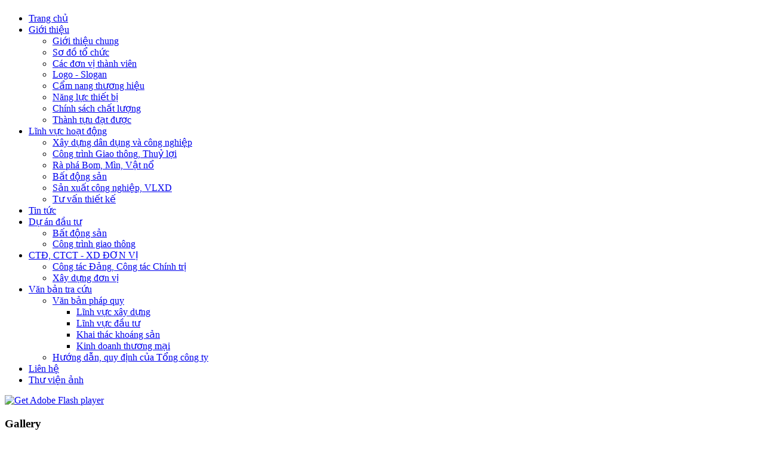

--- FILE ---
content_type: text/html; charset=utf-8
request_url: https://319.com.vn/thu-vien-anh/cong-tac-dang-cong-tac-chinh-tr.html?page=8
body_size: 6892
content:
<!DOCTYPE html PUBLIC "-//W3C//DTD XHTML 1.0 Transitional//EN" "http://www.w3.org/TR/xhtml1/DTD/xhtml1-transitional.dtd">
<html xmlns="http://www.w3.org/1999/xhtml" xml:lang="vi-vn" lang="vi-vn" dir="ltr" >
<head>
  <base href="https://319.com.vn/thu-vien-anh/cong-tac-dang-cong-tac-chinh-tr.html" />
  <meta http-equiv="content-type" content="text/html; charset=utf-8" />
  <meta name="generator" content="Joomla! - Open Source Content Management" />
  <title>Thư viện ảnh - Category: CTĐ, CTCT &amp; Xây dựng Đơn vị</title>
  <link href="/thu-vien-anh/cong-tac-dang-cong-tac-chinh-tr.feed?page=8&amp;type=rss" rel="alternate" type="application/rss+xml" title="RSS 2.0" />
  <link href="/thu-vien-anh/cong-tac-dang-cong-tac-chinh-tr.feed?page=8&amp;type=atom" rel="alternate" type="application/atom+xml" title="Atom 1.0" />
  <link href="/templates/beez_20/favicon.ico" rel="shortcut icon" type="image/vnd.microsoft.icon" />
  <link rel="stylesheet" href="https://319.com.vn/media/joomgallery/css/joom_settings.css" type="text/css" />
  <link rel="stylesheet" href="https://319.com.vn/media/joomgallery/css/joomgallery.css" type="text/css" />
  <link rel="stylesheet" href="https://319.com.vn/media/joomgallery/js/slimbox/css/slimbox.css" type="text/css" />
  <link rel="stylesheet" href="/templates/system/css/system.css" type="text/css" />
  <link rel="stylesheet" href="/templates/beez_20/css/position.css" type="text/css" media="screen,projection"  />
  <link rel="stylesheet" href="/templates/beez_20/css/personal.css" type="text/css" media="screen,projection"  />
  <link rel="stylesheet" href="/templates/beez_20/css/layout.css" type="text/css" media="screen,projection"  />
  <link rel="stylesheet" href="/templates/beez_20/css/print.css" type="text/css" media="print"  />
  <link rel="stylesheet" href="/templates/beez_20/css/general.css" type="text/css" />
  <link rel="stylesheet" href="/modules/mod_vvisit_counter/mvc.css" type="text/css" />
  <link rel="stylesheet" href="https://319.com.vn/modules/mod_bt_contentslider/tmpl/css/btcontentslider.css" type="text/css" />
  <style type="text/css">
    .joomcat96_clr {
      clear:both;
    }
    .joomcat96_row {
      overflow:hidden;
      padding:0.5em 0;
    }
    .joomcat96_imgct {
      width:50% !important;
      float:left;
    }
    .joomcat96_img {
      text-align:center !important;
    }
    .joomcat96_img img{
      border: 1px solid #C3C3C3;
      padding: 1px;
      background-color: #FFFFFF;
    }
    .joomcat96_txt {
      text-align:center !important;
      padding-top:0.5em;
    }

  </style>
  <script src="/media/system/js/mootools-core.js" type="text/javascript"></script>
  <script src="/media/system/js/core.js" type="text/javascript"></script>
  <script src="/media/system/js/mootools-more.js" type="text/javascript"></script>
  <script src="https://319.com.vn/media/joomgallery/js/slimbox/js/slimbox.js" type="text/javascript"></script>
  <script src="https://319.com.vn/modules/mod_bt_contentslider/tmpl/js/jquery.min.js" type="text/javascript"></script>
  <script src="https://319.com.vn/modules/mod_bt_contentslider/tmpl/js/slides.min.jquery.js" type="text/javascript"></script>
  <script src="https://319.com.vn/modules/mod_bt_contentslider/tmpl/js/default.js" type="text/javascript"></script>
  <script src="https://319.com.vn/modules/mod_bt_contentslider/tmpl/js/jquery.easing.1.3.js" type="text/javascript"></script>
  <script type="text/javascript">
    var resizeJsImage = 1;
    var resizeSpeed = 5;
    var joomgallery_image = "Image";
    var joomgallery_of = "of";
  </script>
  <!-- Do not edit IE conditional style below -->
  <!--[if lte IE 6]>
  <style type="text/css">
    .pngfile {
      behavior:url('https://319.com.vn/media/joomgallery/js/pngbehavior.htc') !important;
    }
  </style>
  <![endif]-->
  <!-- End Conditional Style -->

  
  <!-- Begin EMC Tracking Code -->
<script type="text/javascript">
var _govaq = window._govaq || [];
_govaq.push(['trackPageView']);
_govaq.push(['enableLinkTracking']);
(function () {
_govaq.push(['setTrackerUrl', 'https://f-emc.ngsp.gov.vn/tracking']);
_govaq.push(['setSiteId', '4689']); var d = document,
g = d.createElement('script'),
s = d.getElementsByTagName('script')[0];
g.type = 'text/javascript';
g.async = true;
g.defer = true;
g.src = 'https://f-emc.ngsp.gov.vn/embed/gov-tracking.min.js';
s.parentNode.insertBefore(g, s);
})();
</script>
<!-- End EMC Tracking Code -->

<!--[if lte IE 6]>
<link href="/templates/beez_20/css/ieonly.css" rel="stylesheet" type="text/css" />
<style type="text/css">
#line {
  width:98% ;
}
.logoheader {
  height:200px;
}
#header ul.menu {
  display:block !important;
  width:98.2% ;
}
</style>
<![endif]-->

<!--[if IE 7]>
<link href="/templates/beez_20/css/ie7only.css" rel="stylesheet" type="text/css" />
<![endif]-->

<script type="text/javascript">

            function pageselectCallback(page_index, jq){
                var new_content = jQuery('#hiddenresult div.result:eq('+page_index+')').clone();
                $('#Searchresult').empty().append(new_content);
                return false;
            }
           
      function pageselectCallback1(page_index, jq){
                var new_content = jQuery('#hiddenresult1 div.result:eq('+page_index+')').clone();
                $('#Searchresult1').empty().append(new_content);
                return false;
            }

            /** 
             * Initialisation function for pagination
             */
            function initPagination() {
                // count entries inside the hidden content
                var num_entries = jQuery('#hiddenresult div.result').length;
                // Create content inside pagination element
                $("#Pagination").pagination(num_entries, {
                    callback: pageselectCallback,
                    items_per_page:1 // Show only one item per page
                });

        var num_entries1 = jQuery('#hiddenresult1 div.result').length;
                // Create content inside pagination element
                $("#Pagination1").pagination(num_entries1, {
                    callback: pageselectCallback1,
                    items_per_page:1 // Show only one item per page
                });
             }
            
            // When document is ready, initialize pagination
            $(document).ready(function(){      
                initPagination();
            });
            
            
            
        </script>

<script type="text/javascript" 
src="http://maps.googleapis.com/maps/api/js?sensor=false&language=vi"></script>
<script type="text/javascript">
var map;
function initialize() {
      var myLatlng = new google.maps.LatLng(21.008105, 105.808138);
      var myOptions = {
    zoom: 15,
    center: myLatlng,
    mapTypeId: google.maps.MapTypeId.ROADMAP
}
map = new google.maps.Map(document.getElementById("div_id1"), myOptions); 
  // Biến text chứa nội dung sẽ được hiển thị
var text;
text= "<b>Tổng công ty 319 - Bộ Quốc Phòng</b>";
   var infowindow = new google.maps.InfoWindow(
    { content: text,
        size: new google.maps.Size(100,50),
        position: myLatlng
    });
       infowindow.open(map);    
    var marker = new google.maps.Marker({
      position: myLatlng, 
      map: map,
      title:"Tổng công ty 319 - Bộ Quốc Phòng"
  });
}
</script>

</head>

<body >

<div id="body" >
  <div class="main-header">
    <h1 class="logo"><a href="/"></a></h1>
    
  </div>
  <div class="main-menu">
    
<ul class="menu">
<li class="item-101"><a href="/" >Trang chủ</a></li><li class="item-102 deeper parent"><a href="/gioi-thieu.html" >Giới thiệu</a><ul><li class="item-135"><a href="/gioi-thieu/gioi-thieu-chung.html" >Giới thiệu chung</a></li><li class="item-136"><a href="/gioi-thieu/so-do-to-chuc.html" >Sơ đồ tổ chức</a></li><li class="item-137"><a href="/gioi-thieu/cac-don-vi-thanh-vien.html" >Các đơn vị thành viên</a></li><li class="item-138"><a href="/gioi-thieu/logo-slogan.html" >Logo - Slogan</a></li><li class="item-139"><a href="/gioi-thieu/cam-nang-thuong-hieu.html" >Cẩm nang thương hiệu</a></li><li class="item-140"><a href="/gioi-thieu/nang-luc-thiet-bi.html" >Năng lực thiết bị</a></li><li class="item-141"><a href="/gioi-thieu/chinh-sach-chat-luong.html" >Chính sách chất lượng</a></li><li class="item-143"><a href="/gioi-thieu/thanh-tuu-dat-duoc.html" >Thành tựu đạt được</a></li></ul></li><li class="item-103 deeper parent"><a href="/kinh-vuc-hoat-dong.html" >Lĩnh vực hoạt động</a><ul><li class="item-104"><a href="/kinh-vuc-hoat-dong/xay-dung-dan-dung-va-cong-nghiep.html" >Xây dựng dân dụng và công nghiệp</a></li><li class="item-105"><a href="/kinh-vuc-hoat-dong/cong-trinh-giao-thong-thuy-loi.html" >Công trình Giao thông, Thuỷ lợi</a></li><li class="item-107"><a href="/kinh-vuc-hoat-dong/ra-pha-bom-min-vat-no.html" >Rà phá Bom, Mìn, Vật nổ</a></li><li class="item-108"><a href="/kinh-vuc-hoat-dong/bat-dong-san.html" >Bất động sản</a></li><li class="item-106"><a href="/kinh-vuc-hoat-dong/san-xuat-cong-nghiep-vlxd.html" >Sản xuất công nghiệp, VLXD</a></li><li class="item-109"><a href="/kinh-vuc-hoat-dong/tu-van-thiet-ke.html" >Tư vấn thiết kế</a></li></ul></li><li class="item-111"><a href="/tin-tuc.html" >Tin tức</a></li><li class="item-112 deeper parent"><a href="/du-an-dau-tu.html" >Dự án đầu tư</a><ul><li class="item-144"><a href="/du-an-dau-tu/bat-dong-san.html" >Bất động sản</a></li><li class="item-145"><a href="/du-an-dau-tu/cong-trinh-giao-thong.html" >Công trình giao thông</a></li></ul></li><li class="item-113 deeper parent"><a href="/ctd-ctct-xd-don-vi.html" >CTĐ, CTCT - XD ĐƠN VỊ</a><ul><li class="item-170"><a href="/ctd-ctct-xd-don-vi/cong-tac-dang-cong-tac-chinh-tri.html" >Công tác Đảng, Công tác Chính trị</a></li><li class="item-187"><a href="/ctd-ctct-xd-don-vi/xay-dung-don-vi.html" >Xây dựng đơn vị</a></li></ul></li><li class="item-114 deeper parent"><a href="/van-ban-tra-cuu.html" >Văn bản tra cứu</a><ul><li class="item-147 deeper parent"><a href="/van-ban-tra-cuu/van-ban-phap-quy.html" >Văn bản pháp quy</a><ul><li class="item-149"><a href="/van-ban-tra-cuu/van-ban-phap-quy/linh-vuc-xay-dung.html" >Lĩnh vực xây dựng</a></li><li class="item-169"><a href="/van-ban-tra-cuu/van-ban-phap-quy/linh-vuc-dau-tu.html" >Lĩnh vực đầu tư</a></li><li class="item-166"><a href="/van-ban-tra-cuu/van-ban-phap-quy/khai-thac-khoang-san.html" >Khai thác khoáng sản</a></li><li class="item-167"><a href="/van-ban-tra-cuu/van-ban-phap-quy/kinh-doanh-thuong-mai.html" >Kinh doanh thương mại</a></li></ul></li><li class="item-148"><a href="/van-ban-tra-cuu/huong-dan-quy-dinh-cua-tong-cong-ty.html" >Hướng dẫn, quy định của Tổng công ty</a></li></ul></li><li class="item-117"><a href="/lien-he.html" >Liên hệ</a></li><li class="item-134 current active"><a href="/thu-vien-anh.html" >Thư viện ảnh</a></li></ul>

  </div>
  <div class="main-slideshow">
    <div id="flashContent">
      <object classid="clsid:d27cdb6e-ae6d-11cf-96b8-444553540000" width="990" height="237" id="banner" align="middle">
        <param name="movie" value="/banner.swf" />
        <param name="quality" value="best" />
        <param name="bgcolor" value="#046496" />
        <param name="play" value="true" />
        <param name="loop" value="true" />
        <param name="wmode" value="transparent" />
        <param name="scale" value="showall" />
        <param name="menu" value="true" />
        <param name="devicefont" value="false" />
        <param name="salign" value="" />
        <param name="allowScriptAccess" value="sameDomain" />
        <!--[if !IE]>-->
        <object type="application/x-shockwave-flash" data="/images/icons/banner.swf" width="990" height="237">
          <param name="movie" value="/banner.swf" />
          <param name="quality" value="best" />
          <param name="bgcolor" value="#046496" />
          <param name="play" value="true" />
          <param name="loop" value="true" />
          <param name="wmode" value="transparent" />
          <param name="scale" value="showall" />
          <param name="menu" value="true" />
          <param name="devicefont" value="false" />
          <param name="salign" value="" />
          <param name="allowScriptAccess" value="sameDomain" />
        <!--<![endif]-->
          <a href="http://www.adobe.com/go/getflash">
            <img src="http://www.adobe.com/images/shared/download_buttons/get_flash_player.gif" alt="Get Adobe Flash player" />
          </a>
        <!--[if !IE]>-->
        </object>
        <!--<![endif]-->
      </object>
    </div>
  </div>

  <div class="main-body">
    <div class="left-body">
              <div class="main-component">
          
<div id="system-message-container">
</div>
          <div class="gallery">
  <div class="jg_category">
  </div>
<div class="main-gallery">
<div class="title-mod">
	<h3><span>Gallery</span></h3>
</div>

<div class="list-gallery">
  <div class="jg_displaynone">
      <a href="/thu-vien-anh/image.raw?view=image&amp;type=img&amp;id=597" rel="lightbox[joomgallery]" title="cong tac dang_1">597</a>
      <a href="/thu-vien-anh/image.raw?view=image&amp;type=img&amp;id=598" rel="lightbox[joomgallery]" title="cong tac dang_2">598</a>
      <a href="/thu-vien-anh/image.raw?view=image&amp;type=img&amp;id=599" rel="lightbox[joomgallery]" title="cong tac dang_3">599</a>
      <a href="/thu-vien-anh/image.raw?view=image&amp;type=img&amp;id=600" rel="lightbox[joomgallery]" title="cong tac dang_4">600</a>
      <a href="/thu-vien-anh/image.raw?view=image&amp;type=img&amp;id=601" rel="lightbox[joomgallery]" title="cong tac dang_5">601</a>
      <a href="/thu-vien-anh/image.raw?view=image&amp;type=img&amp;id=602" rel="lightbox[joomgallery]" title="cong tac dang_6">602</a>
      <a href="/thu-vien-anh/image.raw?view=image&amp;type=img&amp;id=603" rel="lightbox[joomgallery]" title="cong tac dang_7">603</a>
      <a href="/thu-vien-anh/image.raw?view=image&amp;type=img&amp;id=604" rel="lightbox[joomgallery]" title="cong tac dang_8">604</a>
      <a href="/thu-vien-anh/image.raw?view=image&amp;type=img&amp;id=605" rel="lightbox[joomgallery]" title="cong tac dang_9">605</a>
      <a href="/thu-vien-anh/image.raw?view=image&amp;type=img&amp;id=606" rel="lightbox[joomgallery]" title="cong tac dang_10">606</a>
      <a href="/thu-vien-anh/image.raw?view=image&amp;type=img&amp;id=607" rel="lightbox[joomgallery]" title="cong tac dang_11">607</a>
      <a href="/thu-vien-anh/image.raw?view=image&amp;type=img&amp;id=608" rel="lightbox[joomgallery]" title="cong tac dang_12">608</a>
      <a href="/thu-vien-anh/image.raw?view=image&amp;type=img&amp;id=609" rel="lightbox[joomgallery]" title="cong tac dang_13">609</a>
      <a href="/thu-vien-anh/image.raw?view=image&amp;type=img&amp;id=610" rel="lightbox[joomgallery]" title="cong tac dang_14">610</a>
      <a href="/thu-vien-anh/image.raw?view=image&amp;type=img&amp;id=611" rel="lightbox[joomgallery]" title="cong tac dang_15">611</a>
      <a href="/thu-vien-anh/image.raw?view=image&amp;type=img&amp;id=612" rel="lightbox[joomgallery]" title="cong tac dang_16">612</a>
      <a href="/thu-vien-anh/image.raw?view=image&amp;type=img&amp;id=613" rel="lightbox[joomgallery]" title="cong tac dang_17">613</a>
      <a href="/thu-vien-anh/image.raw?view=image&amp;type=img&amp;id=614" rel="lightbox[joomgallery]" title="cong tac dang_18">614</a>
      <a href="/thu-vien-anh/image.raw?view=image&amp;type=img&amp;id=615" rel="lightbox[joomgallery]" title="cong tac dang_19">615</a>
      <a href="/thu-vien-anh/image.raw?view=image&amp;type=img&amp;id=616" rel="lightbox[joomgallery]" title="cong tac dang_20">616</a>
      <a href="/thu-vien-anh/image.raw?view=image&amp;type=img&amp;id=617" rel="lightbox[joomgallery]" title="cong tac dang_21">617</a>
      <a href="/thu-vien-anh/image.raw?view=image&amp;type=img&amp;id=618" rel="lightbox[joomgallery]" title="cong tac dang_22">618</a>
      <a href="/thu-vien-anh/image.raw?view=image&amp;type=img&amp;id=619" rel="lightbox[joomgallery]" title="cong tac dang_23">619</a>
      <a href="/thu-vien-anh/image.raw?view=image&amp;type=img&amp;id=620" rel="lightbox[joomgallery]" title="cong tac dang_24">620</a>
      <a href="/thu-vien-anh/image.raw?view=image&amp;type=img&amp;id=621" rel="lightbox[joomgallery]" title="cong tac dang_25">621</a>
      <a href="/thu-vien-anh/image.raw?view=image&amp;type=img&amp;id=622" rel="lightbox[joomgallery]" title="cong tac dang_26">622</a>
      <a href="/thu-vien-anh/image.raw?view=image&amp;type=img&amp;id=623" rel="lightbox[joomgallery]" title="cong tac dang_27">623</a>
      <a href="/thu-vien-anh/image.raw?view=image&amp;type=img&amp;id=624" rel="lightbox[joomgallery]" title="cong tac dang_28">624</a>
      <a href="/thu-vien-anh/image.raw?view=image&amp;type=img&amp;id=625" rel="lightbox[joomgallery]" title="cong tac dang_29">625</a>
      <a href="/thu-vien-anh/image.raw?view=image&amp;type=img&amp;id=626" rel="lightbox[joomgallery]" title="cong tac dang_30">626</a>
      <a href="/thu-vien-anh/image.raw?view=image&amp;type=img&amp;id=627" rel="lightbox[joomgallery]" title="cong tac dang_31">627</a>
      <a href="/thu-vien-anh/image.raw?view=image&amp;type=img&amp;id=628" rel="lightbox[joomgallery]" title="cong tac dang_32">628</a>
      <a href="/thu-vien-anh/image.raw?view=image&amp;type=img&amp;id=629" rel="lightbox[joomgallery]" title="cong tac dang_33">629</a>
      <a href="/thu-vien-anh/image.raw?view=image&amp;type=img&amp;id=630" rel="lightbox[joomgallery]" title="cong tac dang_34">630</a>
      <a href="/thu-vien-anh/image.raw?view=image&amp;type=img&amp;id=631" rel="lightbox[joomgallery]" title="cong tac dang_35">631</a>
      <a href="/thu-vien-anh/image.raw?view=image&amp;type=img&amp;id=632" rel="lightbox[joomgallery]" title="cong tac dang_36">632</a>
      <a href="/thu-vien-anh/image.raw?view=image&amp;type=img&amp;id=633" rel="lightbox[joomgallery]" title="cong tac dang_37">633</a>
      <a href="/thu-vien-anh/image.raw?view=image&amp;type=img&amp;id=634" rel="lightbox[joomgallery]" title="cong tac dang_38">634</a>
      <a href="/thu-vien-anh/image.raw?view=image&amp;type=img&amp;id=635" rel="lightbox[joomgallery]" title="cong tac dang_39">635</a>
      <a href="/thu-vien-anh/image.raw?view=image&amp;type=img&amp;id=636" rel="lightbox[joomgallery]" title="cong tac dang_40">636</a>
      <a href="/thu-vien-anh/image.raw?view=image&amp;type=img&amp;id=637" rel="lightbox[joomgallery]" title="cong tac dang_41">637</a>
      <a href="/thu-vien-anh/image.raw?view=image&amp;type=img&amp;id=638" rel="lightbox[joomgallery]" title="cong tac dang_42">638</a>
      <a href="/thu-vien-anh/image.raw?view=image&amp;type=img&amp;id=639" rel="lightbox[joomgallery]" title="cong tac dang_43">639</a>
      <a href="/thu-vien-anh/image.raw?view=image&amp;type=img&amp;id=640" rel="lightbox[joomgallery]" title="cong tac dang_44">640</a>
      <a href="/thu-vien-anh/image.raw?view=image&amp;type=img&amp;id=641" rel="lightbox[joomgallery]" title="cong tac dang_45">641</a>
      <a href="/thu-vien-anh/image.raw?view=image&amp;type=img&amp;id=642" rel="lightbox[joomgallery]" title="cong tac dang_46">642</a>
      <a href="/thu-vien-anh/image.raw?view=image&amp;type=img&amp;id=643" rel="lightbox[joomgallery]" title="cong tac dang_47">643</a>
      <a href="/thu-vien-anh/image.raw?view=image&amp;type=img&amp;id=644" rel="lightbox[joomgallery]" title="cong tac dang_48">644</a>
      <a href="/thu-vien-anh/image.raw?view=image&amp;type=img&amp;id=645" rel="lightbox[joomgallery]" title="cong tac dang_49">645</a>
      <a href="/thu-vien-anh/image.raw?view=image&amp;type=img&amp;id=646" rel="lightbox[joomgallery]" title="cong tac dang_50">646</a>
      <a href="/thu-vien-anh/image.raw?view=image&amp;type=img&amp;id=647" rel="lightbox[joomgallery]" title="cong tac dang_51">647</a>
      <a href="/thu-vien-anh/image.raw?view=image&amp;type=img&amp;id=648" rel="lightbox[joomgallery]" title="cong tac dang_52">648</a>
      <a href="/thu-vien-anh/image.raw?view=image&amp;type=img&amp;id=649" rel="lightbox[joomgallery]" title="cong tac dang_53">649</a>
      <a href="/thu-vien-anh/image.raw?view=image&amp;type=img&amp;id=650" rel="lightbox[joomgallery]" title="cong tac dang_54">650</a>
      <a href="/thu-vien-anh/image.raw?view=image&amp;type=img&amp;id=651" rel="lightbox[joomgallery]" title="cong tac dang_55">651</a>
      <a href="/thu-vien-anh/image.raw?view=image&amp;type=img&amp;id=652" rel="lightbox[joomgallery]" title="cong tac dang_56">652</a>
      <a href="/thu-vien-anh/image.raw?view=image&amp;type=img&amp;id=653" rel="lightbox[joomgallery]" title="cong tac dang_57">653</a>
      <a href="/thu-vien-anh/image.raw?view=image&amp;type=img&amp;id=654" rel="lightbox[joomgallery]" title="cong tac dang_58">654</a>
      <a href="/thu-vien-anh/image.raw?view=image&amp;type=img&amp;id=655" rel="lightbox[joomgallery]" title="cong tac dang_59">655</a>
      <a href="/thu-vien-anh/image.raw?view=image&amp;type=img&amp;id=656" rel="lightbox[joomgallery]" title="cong tac dang_60">656</a>
      <a href="/thu-vien-anh/image.raw?view=image&amp;type=img&amp;id=657" rel="lightbox[joomgallery]" title="cong tac dang_61">657</a>
      <a href="/thu-vien-anh/image.raw?view=image&amp;type=img&amp;id=658" rel="lightbox[joomgallery]" title="cong tac dang_62">658</a>
      <a href="/thu-vien-anh/image.raw?view=image&amp;type=img&amp;id=659" rel="lightbox[joomgallery]" title="cong tac dang_63">659</a>
      <a href="/thu-vien-anh/image.raw?view=image&amp;type=img&amp;id=660" rel="lightbox[joomgallery]" title="cong tac dang_64">660</a>
      <a href="/thu-vien-anh/image.raw?view=image&amp;type=img&amp;id=661" rel="lightbox[joomgallery]" title="cong tac dang_65">661</a>
      <a href="/thu-vien-anh/image.raw?view=image&amp;type=img&amp;id=662" rel="lightbox[joomgallery]" title="cong tac dang_66">662</a>
      <a href="/thu-vien-anh/image.raw?view=image&amp;type=img&amp;id=663" rel="lightbox[joomgallery]" title="cong tac dang_67">663</a>
      <a href="/thu-vien-anh/image.raw?view=image&amp;type=img&amp;id=664" rel="lightbox[joomgallery]" title="cong tac dang_68">664</a>
      <a href="/thu-vien-anh/image.raw?view=image&amp;type=img&amp;id=665" rel="lightbox[joomgallery]" title="cong tac dang_69">665</a>
      <a href="/thu-vien-anh/image.raw?view=image&amp;type=img&amp;id=666" rel="lightbox[joomgallery]" title="cong tac dang_70">666</a>
      <a href="/thu-vien-anh/image.raw?view=image&amp;type=img&amp;id=667" rel="lightbox[joomgallery]" title="cong tac dang_71">667</a>
      <a href="/thu-vien-anh/image.raw?view=image&amp;type=img&amp;id=668" rel="lightbox[joomgallery]" title="cong tac dang_72">668</a>
      <a href="/thu-vien-anh/image.raw?view=image&amp;type=img&amp;id=669" rel="lightbox[joomgallery]" title="cong tac dang_73">669</a>
      <a href="/thu-vien-anh/image.raw?view=image&amp;type=img&amp;id=670" rel="lightbox[joomgallery]" title="cong tac dang_74">670</a>
      <a href="/thu-vien-anh/image.raw?view=image&amp;type=img&amp;id=671" rel="lightbox[joomgallery]" title="cong tac dang_75">671</a>
      <a href="/thu-vien-anh/image.raw?view=image&amp;type=img&amp;id=672" rel="lightbox[joomgallery]" title="cong tac dang_76">672</a>
      <a href="/thu-vien-anh/image.raw?view=image&amp;type=img&amp;id=673" rel="lightbox[joomgallery]" title="cong tac dang_77">673</a>
      <a href="/thu-vien-anh/image.raw?view=image&amp;type=img&amp;id=674" rel="lightbox[joomgallery]" title="cong tac dang_78">674</a>
      <a href="/thu-vien-anh/image.raw?view=image&amp;type=img&amp;id=675" rel="lightbox[joomgallery]" title="cong tac dang_79">675</a>
      <a href="/thu-vien-anh/image.raw?view=image&amp;type=img&amp;id=676" rel="lightbox[joomgallery]" title="cong tac dang_80">676</a>
      <a href="/thu-vien-anh/image.raw?view=image&amp;type=img&amp;id=677" rel="lightbox[joomgallery]" title="cong tac dang_81">677</a>
      <a href="/thu-vien-anh/image.raw?view=image&amp;type=img&amp;id=678" rel="lightbox[joomgallery]" title="cong tac dang_82">678</a>
      <a href="/thu-vien-anh/image.raw?view=image&amp;type=img&amp;id=679" rel="lightbox[joomgallery]" title="cong tac dang_83">679</a>
      <a href="/thu-vien-anh/image.raw?view=image&amp;type=img&amp;id=680" rel="lightbox[joomgallery]" title="cong tac dang_84">680</a>
    </div>  <div class="jg_row sectiontableentry2">
    <div class="jg_element_cat">
      <div class="jg_imgalign_catimgs">
        <a title="cong tac dang_85" href="/thu-vien-anh/image.raw?view=image&amp;type=img&amp;id=681" rel="lightbox[joomgallery]" class="jg_catelem_photo jg_catelem_photo_align">
          <img src="https://319.com.vn/images/joomgallery/thumbnails/th_vin_nh_2/ct_ctct__xay_dng_n_v_4/cong_tac_dang_85_20131005_1115701402.jpg" class="jg_photo" width="200" height="147" alt="cong tac dang_85" /></a>
		<div class="title-img-ga">cong tac dang_85</div>
      </div>
    </div>
    <div class="jg_element_cat">
      <div class="jg_imgalign_catimgs">
        <a title="cong tac dang_86" href="/thu-vien-anh/image.raw?view=image&amp;type=img&amp;id=682" rel="lightbox[joomgallery]" class="jg_catelem_photo jg_catelem_photo_align">
          <img src="https://319.com.vn/images/joomgallery/thumbnails/th_vin_nh_2/ct_ctct__xay_dng_n_v_4/cong_tac_dang_86_20131005_1102697152.jpg" class="jg_photo" width="200" height="52" alt="cong tac dang_86" /></a>
		<div class="title-img-ga">cong tac dang_86</div>
      </div>
    </div>
    <div class="jg_element_cat">
      <div class="jg_imgalign_catimgs">
        <a title="CTĐ, CTCT_1" href="/thu-vien-anh/image.raw?view=image&amp;type=img&amp;id=688" rel="lightbox[joomgallery]" class="jg_catelem_photo jg_catelem_photo_align">
          <img src="https://319.com.vn/images/joomgallery/thumbnails/th_vin_nh_2/ct_ctct__xay_dng_n_v_4/ct_ctct_1_20131104_1878214487.jpg" class="jg_photo" width="200" height="133" alt="CTĐ, CTCT_1" /></a>
		<div class="title-img-ga">CTĐ, CTCT_1</div>
      </div>
    </div>
    <div class="jg_clearboth"></div>
  </div>
  <div class="jg_row sectiontableentry1">
    <div class="jg_element_cat">
      <div class="jg_imgalign_catimgs">
        <a title="CTĐ, CTCT_2" href="/thu-vien-anh/image.raw?view=image&amp;type=img&amp;id=689" rel="lightbox[joomgallery]" class="jg_catelem_photo jg_catelem_photo_align">
          <img src="https://319.com.vn/images/joomgallery/thumbnails/th_vin_nh_2/ct_ctct__xay_dng_n_v_4/ct_ctct_2_20131104_1659098433.jpg" class="jg_photo" width="200" height="133" alt="CTĐ, CTCT_2" /></a>
		<div class="title-img-ga">CTĐ, CTCT_2</div>
      </div>
    </div>
    <div class="jg_element_cat">
      <div class="jg_imgalign_catimgs">
        <a title="ATVSLD_1" href="/thu-vien-anh/image.raw?view=image&amp;type=img&amp;id=690" rel="lightbox[joomgallery]" class="jg_catelem_photo jg_catelem_photo_align">
          <img src="https://319.com.vn/images/joomgallery/thumbnails/th_vin_nh_2/ct_ctct__xay_dng_n_v_4/atvsld_1_20131119_1638046858.jpg" class="jg_photo" width="200" height="136" alt="ATVSLD_1" /></a>
		<div class="title-img-ga">ATVSLD_1</div>
      </div>
    </div>
    <div class="jg_element_cat">
      <div class="jg_imgalign_catimgs">
        <a title="ATVSLD_2" href="/thu-vien-anh/image.raw?view=image&amp;type=img&amp;id=691" rel="lightbox[joomgallery]" class="jg_catelem_photo jg_catelem_photo_align">
          <img src="https://319.com.vn/images/joomgallery/thumbnails/th_vin_nh_2/ct_ctct__xay_dng_n_v_4/atvsld_2_20131119_1115304292.jpg" class="jg_photo" width="200" height="133" alt="ATVSLD_2" /></a>
		<div class="title-img-ga">ATVSLD_2</div>
      </div>
    </div>
    <div class="jg_clearboth"></div>
  </div>
  <div class="jg_row sectiontableentry2">
    <div class="jg_element_cat">
      <div class="jg_imgalign_catimgs">
        <a title="phat dong thi dua_1" href="/thu-vien-anh/image.raw?view=image&amp;type=img&amp;id=695" rel="lightbox[joomgallery]" class="jg_catelem_photo jg_catelem_photo_align">
          <img src="https://319.com.vn/images/joomgallery/thumbnails/th_vin_nh_2/ct_ctct__xay_dng_n_v_4/phat_dong_thi_dua_1_20131120_1131441734.jpg" class="jg_photo" width="200" height="133" alt="phat dong thi dua_1" /></a>
		<div class="title-img-ga">phat dong thi dua_1</div>
      </div>
    </div>
    <div class="jg_element_cat">
      <div class="jg_imgalign_catimgs">
        <a title="phat dong thi dua_2" href="/thu-vien-anh/image.raw?view=image&amp;type=img&amp;id=696" rel="lightbox[joomgallery]" class="jg_catelem_photo jg_catelem_photo_align">
          <img src="https://319.com.vn/images/joomgallery/thumbnails/th_vin_nh_2/ct_ctct__xay_dng_n_v_4/phat_dong_thi_dua_2_20131120_1671976084.jpg" class="jg_photo" width="200" height="133" alt="phat dong thi dua_2" /></a>
		<div class="title-img-ga">phat dong thi dua_2</div>
      </div>
    </div>
    <div class="jg_element_cat">
      <div class="jg_imgalign_catimgs">
        <a title="phat dong thi dua_3" href="/thu-vien-anh/image.raw?view=image&amp;type=img&amp;id=697" rel="lightbox[joomgallery]" class="jg_catelem_photo jg_catelem_photo_align">
          <img src="https://319.com.vn/images/joomgallery/thumbnails/th_vin_nh_2/ct_ctct__xay_dng_n_v_4/phat_dong_thi_dua_3_20131120_2061125449.jpg" class="jg_photo" width="200" height="133" alt="phat dong thi dua_3" /></a>
		<div class="title-img-ga">phat dong thi dua_3</div>
      </div>
    </div>
    <div class="jg_clearboth"></div>
  </div>
  <div class="jg_row sectiontableentry1">
    <div class="jg_element_cat">
      <div class="jg_imgalign_catimgs">
        <a title="phat dong thi dua_4" href="/thu-vien-anh/image.raw?view=image&amp;type=img&amp;id=698" rel="lightbox[joomgallery]" class="jg_catelem_photo jg_catelem_photo_align">
          <img src="https://319.com.vn/images/joomgallery/thumbnails/th_vin_nh_2/ct_ctct__xay_dng_n_v_4/phat_dong_thi_dua_4_20131120_1774006047.jpg" class="jg_photo" width="200" height="133" alt="phat dong thi dua_4" /></a>
		<div class="title-img-ga">phat dong thi dua_4</div>
      </div>
    </div>
    <div class="jg_element_cat">
      <div class="jg_imgalign_catimgs">
        <a title="phat dong thi dua_5" href="/thu-vien-anh/image.raw?view=image&amp;type=img&amp;id=699" rel="lightbox[joomgallery]" class="jg_catelem_photo jg_catelem_photo_align">
          <img src="https://319.com.vn/images/joomgallery/thumbnails/th_vin_nh_2/ct_ctct__xay_dng_n_v_4/phat_dong_thi_dua_5_20131120_1161094660.jpg" class="jg_photo" width="200" height="133" alt="phat dong thi dua_5" /></a>
		<div class="title-img-ga">phat dong thi dua_5</div>
      </div>
    </div>
    <div class="jg_element_cat">
      <div class="jg_imgalign_catimgs">
        <a title="Gap mat dau xuan_1" href="/thu-vien-anh/image.raw?view=image&amp;type=img&amp;id=709" rel="lightbox[joomgallery]" class="jg_catelem_photo jg_catelem_photo_align">
          <img src="https://319.com.vn/images/joomgallery/thumbnails/th_vin_nh_2/ct_ctct__xay_dng_n_v_4/gap_mat_dau_xuan_1_20140224_1530714476.jpg" class="jg_photo" width="200" height="113" alt="Gap mat dau xuan_1" /></a>
		<div class="title-img-ga">Gap mat dau xuan_1</div>
      </div>
    </div>
    <div class="jg_clearboth"></div>
  </div>
  <div class="jg_displaynone">
      <a href="/thu-vien-anh/image.raw?view=image&amp;type=img&amp;id=710" rel="lightbox[joomgallery]" title="Gap mat dau xuan_2">710</a>
      <a href="/thu-vien-anh/image.raw?view=image&amp;type=img&amp;id=711" rel="lightbox[joomgallery]" title="Gap mat dau xuan_3">711</a>
    </div>  <div class="pagination">
    <ul><li class="pagination-start"><a title="&laquo;&laquo;&nbsp;Start" href="/thu-vien-anh/cong-tac-dang-cong-tac-chinh-tr.html?page=1" class="pagenav">&laquo;&laquo;&nbsp;Start</a></li><li class="pagination-prev"><a title="&laquo;&nbsp;Prev" href="/thu-vien-anh/cong-tac-dang-cong-tac-chinh-tr.html?page=7" class="pagenav">&laquo;&nbsp;Prev</a></li><li><a title="1" href="/thu-vien-anh/cong-tac-dang-cong-tac-chinh-tr.html?page=1" class="pagenav">1</a></li><li><a title="2" href="/thu-vien-anh/cong-tac-dang-cong-tac-chinh-tr.html?page=2" class="pagenav">2</a></li><li><a title="3" href="/thu-vien-anh/cong-tac-dang-cong-tac-chinh-tr.html?page=3" class="pagenav">3</a></li><li><a title="4" href="/thu-vien-anh/cong-tac-dang-cong-tac-chinh-tr.html?page=4" class="pagenav">4</a></li><li><a title="5" href="/thu-vien-anh/cong-tac-dang-cong-tac-chinh-tr.html?page=5" class="pagenav">5</a></li><li><a title="6" href="/thu-vien-anh/cong-tac-dang-cong-tac-chinh-tr.html?page=6" class="pagenav">6</a></li><li><a title="7" href="/thu-vien-anh/cong-tac-dang-cong-tac-chinh-tr.html?page=7" class="pagenav">7</a></li><li><span class="pagenav">8</span></li><li><a title="9" href="/thu-vien-anh/cong-tac-dang-cong-tac-chinh-tr.html?page=9" class="pagenav">9</a></li><li class="pagination-next"><a title="Next&nbsp;&raquo;" href="/thu-vien-anh/cong-tac-dang-cong-tac-chinh-tr.html?page=9" class="pagenav">Next&nbsp;&raquo;</a></li><li class="pagination-end"><a title="End&nbsp;&raquo;&raquo;" href="/thu-vien-anh/cong-tac-dang-cong-tac-chinh-tr.html?page=9" class="pagenav">End&nbsp;&raquo;&raquo;</a></li></ul>  </div></div>
</div>  
</div>
        </div>
          </div>
    <div class="right-body">
      <div class="moduletable linhvuchoatdong">
 <h3><span
	class="backh"><span class="backh2"><span class="backh3">Lĩnh vực hoạt động</span></span></span></h3>
 
<ul class="menu">
<li class="item-150"><a href="/xay-dung-dan-dung-va-cong-nghiep.html" >Xây dựng dân dụng và công nghiệp</a></li><li class="item-151"><a href="/cong-trinh-giao-thong-thuy-loi.html" >Công trình Giao thông, Thuỷ lợi</a></li><li class="item-152"><a href="/ra-pha-bom-min-vat-no.html" >Rà phá Bom, Mìn, Vật nổ</a></li><li class="item-153"><a href="/bat-dong-san.html" >Bất động sản</a></li><li class="item-154"><a href="/san-xuat-cong-nghiep-vlxd.html" >Sản xuất công nghiệp, VLXD</a></li><li class="item-155"><a href="/tu-van-thiet-ke.html" >Tư vấn thiết kế</a></li></ul>
</div>
<div class="moduletable">
 
<div class="title-mod">
	<h3><span class="backh"><span class="backh2"><span class="backh3"><a href="/thu-vien-anh.html">Thư viện hình ảnh</a></span></span></span></h3>

</div>


  <!-- open joomcat div -->
  <div class="joomcat">
    <!-- open first joomcat row div -->
    <div class="joomcat96_row">
      <!-- open joomcat image container div -->
      <div class="joomcat96_imgct">
        <div class="joomcat96_img">
  <a href="/thu-vien-anh/xay-lap-ha-tang.html" title="Xây lắp - Hạ tầng">    <img src="/thu-vien-anh/image.raw?view=image&amp;type=thumb&amp;id=712&amp;width=87&amp;height=83&amp;pos=2" alt="Khoi cong QL1 Ha Noi - Bac Gian_1" />  </a>
        </div>
        <div class="joomcat96_txt">
        </div>
      <!-- close joomcat image container div -->
      </div>
      <!-- open joomcat image container div -->
      <div class="joomcat96_imgct">
        <div class="joomcat96_img">
  <a href="/thu-vien-anh/bat-dong-san.html" title="Bất động sản">    <img src="/thu-vien-anh/image.raw?view=image&amp;type=thumb&amp;id=564&amp;width=87&amp;height=83&amp;pos=2" alt="bat dong san 319_9" />  </a>
        </div>
        <div class="joomcat96_txt">
        </div>
      <!-- close joomcat image container div -->
      </div>
    <!-- close joomcat row div -->
    </div>
    <div class="joomcat96_clr"></div>
    <hr/>
    <!-- open joomcat row div -->
    <div class="joomcat96_row">
      <!-- open joomcat image container div -->
      <div class="joomcat96_imgct">
        <div class="joomcat96_img">
  <a href="/thu-vien-anh/do-tim-bom-min.html" title="Dò tìm Xử lý Bom, Mìn, Vật nổ">    <img src="/thu-vien-anh/image.raw?view=image&amp;type=thumb&amp;id=50&amp;width=87&amp;height=83&amp;pos=2" alt="Do tim bom min_4" />  </a>
        </div>
        <div class="joomcat96_txt">
        </div>
      <!-- close joomcat image container div -->
      </div>
      <!-- open joomcat image container div -->
      <div class="joomcat96_imgct">
        <div class="joomcat96_img">
  <a href="/thu-vien-anh/khai-thac-khoang-san.html" title="Khai thác Khoáng sản, SX VLXD">    <img src="/thu-vien-anh/image.raw?view=image&amp;type=thumb&amp;id=29&amp;width=87&amp;height=83&amp;pos=2" alt="khoang san 319_1" />  </a>
        </div>
        <div class="joomcat96_txt">
        </div>
      <!-- close joomcat image container div -->
      </div>
    <!-- close last joomcat row div -->
    </div>
    <div class="joomcat96_clr"></div>
  <!-- close joomcat div -->
  </div>
</div>
<div class="moduletable none-padding">
 

<div class="custom none-padding"  >
	<p><img src="/images/quang-cao.jpg" border="0" alt="" /><br /><br /><a href="https://www.mod.gov.vn/home" target="_blank"><img src="/images/banners/Banner_CTTDT_BQP2.jpg" border="0" width="316" height="170" /></a></p></div>
</div>

    </div>
  </div>
  <div class="doi-tac">
    <div class="moduletable">
 <h3><span
	class="backh"><span class="backh2"><span class="backh3">Khách hàng đối tác</span></span></span></h3>
 
<div style="100%">

	<div id="btcontentslider97" style="display:none" class="bt-cs">
				<a class="next" href="#">Next</a> <a class="prev" href="#">Prev</a>
						<div class="slides_container" style="width:988px;">

		
			<div class="slide" style="width:988px">

			
				<div class="bt-row bt-row-first"  style="width:14%" >

					<div class="bt-inner">
												<img class="khachhang-img" src="/images/default.jpg">
					</div>
					<!-- bt-inner -->

				</div>
				<!-- bt-row -->
				
				
				<div class="bt-row "  style="width:14%" >

					<div class="bt-inner">
												<img class="khachhang-img" src="/images/logo 789.jpg">
					</div>
					<!-- bt-inner -->

				</div>
				<!-- bt-row -->
				
				
				<div class="bt-row "  style="width:14%" >

					<div class="bt-inner">
												<img class="khachhang-img" src="/images/vcb 1.jpg">
					</div>
					<!-- bt-inner -->

				</div>
				<!-- bt-row -->
				
				
				<div class="bt-row "  style="width:14%" >

					<div class="bt-inner">
												<img class="khachhang-img" src="/images/doi-tac/6.jpg">
					</div>
					<!-- bt-inner -->

				</div>
				<!-- bt-row -->
				
				
				<div class="bt-row "  style="width:14%" >

					<div class="bt-inner">
												<img class="khachhang-img" src="/images/doi-tac/viettel.jpg">
					</div>
					<!-- bt-inner -->

				</div>
				<!-- bt-row -->
				
				
				<div class="bt-row "  style="width:14%" >

					<div class="bt-inner">
												<img class="khachhang-img" src="/images/doi-tac/4.jpg">
					</div>
					<!-- bt-inner -->

				</div>
				<!-- bt-row -->
				
				
				<div class="bt-row bt-row-last"  style="width:14%" >

					<div class="bt-inner">
												<img class="khachhang-img" src="/images/doi-tac/3.jpg">
					</div>
					<!-- bt-inner -->

				</div>
				<!-- bt-row -->
				
								<div style="clear: both;"></div>

			</div>
			<!-- bt-main-item page	-->
			
			<div class="slide" style="width:988px">

			
				<div class="bt-row bt-row-first"  style="width:14%" >

					<div class="bt-inner">
												<img class="khachhang-img" src="/images/doi-tac/pico.jpg">
					</div>
					<!-- bt-inner -->

				</div>
				<!-- bt-row -->
				
				
				<div class="bt-row "  style="width:14%" >

					<div class="bt-inner">
												<img class="khachhang-img" src="/images/doi-tac/vietinbank.jpg">
					</div>
					<!-- bt-inner -->

				</div>
				<!-- bt-row -->
				
				
				<div class="bt-row "  style="width:14%" >

					<div class="bt-inner">
												<img class="khachhang-img" src="/images/doi-tac/citiland.png">
					</div>
					<!-- bt-inner -->

				</div>
				<!-- bt-row -->
				
				
				<div class="bt-row "  style="width:14%" >

					<div class="bt-inner">
												<img class="khachhang-img" src="/images/doi-tac/song da.jpg">
					</div>
					<!-- bt-inner -->

				</div>
				<!-- bt-row -->
				
				
				<div class="bt-row "  style="width:14%" >

					<div class="bt-inner">
												<img class="khachhang-img" src="/images/doi-tac/5.jpg">
					</div>
					<!-- bt-inner -->

				</div>
				<!-- bt-row -->
				
				
				<div class="bt-row "  style="width:14%" >

					<div class="bt-inner">
												<img class="khachhang-img" src="/images/doi-tac/evn.jpg">
					</div>
					<!-- bt-inner -->

				</div>
				<!-- bt-row -->
				
				
				<div class="bt-row bt-row-last"  style="width:14%" >

					<div class="bt-inner">
												<img class="khachhang-img" src="/images/doi-tac/2.jpg">
					</div>
					<!-- bt-inner -->

				</div>
				<!-- bt-row -->
				
								<div style="clear: both;"></div>

			</div>
			<!-- bt-main-item page	-->
			
			<div class="slide" style="width:988px">

			
				<div class="bt-row bt-row-first"  style="width:14%" >

					<div class="bt-inner">
												<img class="khachhang-img" src="/images/doi-tac/mipec.png">
					</div>
					<!-- bt-inner -->

				</div>
				<!-- bt-row -->
				
								<div style="clear: both;"></div>

			</div>
			<!-- bt-main-item page	-->
			
		</div>


	</div>
	<!-- bt-container -->


</div>
			<div style="clear: both;"></div><script type="text/javascript">	
	if(typeof(btcModuleIds)=='undefined'){var btcModuleIds = new Array();var btcModuleOpts = new Array();}
	btcModuleIds.push(97);
	btcModuleOpts.push({
			preload: true,
			slideEasing : 'easeInQuad',
			fadeEasing : 'easeInQuad',
			effect: 'slide, slide',
			preloadImage: 'modules/mod_bt_contentslider/tmpl/images/loading.gif',
			generatePagination: false,
			paginationClass: 'bt_handles',
			generateNextPrev:false,
			prependPagination:true,
			play: 5000,						
			start:0,
			hoverPause: true,	
			pause: 100,
			slideSpeed : 500,
			autoHeight:true,
			fadeSpeed : 500			
	});
	</script>
		<style>
				#btcontentslider97{
			padding-top:32px;
		}
				#btcontentslider97 .bt_handles{
			top:14px!important;
			right:5px!important;
		}
		#btcontentslider97 a.next{
			top:12px!important;
			right:10px!important;
		}
		#btcontentslider97 a.prev{
			top:12px!important;
			right:24px!important;
		}
		#btcontentslider97 .bt_handles li{
			background:none;
			padding:0;
			margin:0 1px;
		} 
</style>

</div>

  </div>
  <div class="main-footer">
    <div class="top-footer"></div>
    <div class="footer">

<div class="custom"  >
	<p><strong>TỔNG CÔNG TY 319 BỘ QUỐC PHÒNG</strong></p>
<div>
<div><strong>Địa chỉ:</strong> Số 63 Lê Văn Lương - Yên Hòa - Hà Nội</div>
<div><strong>Điện thoại:</strong> 024.38 319 319 - 024.38 274 209</div>
<div><strong> </strong></div>
<div> </div>
<div>
<div><strong>VĂN PHÒNG ĐẠI DIỆN TẠI TP HỒ CHÍ MINH</strong></div>
<div><strong> </strong></div>
<div>Trụ sở: Số 20 Cộng Hòa - phường Bảy Hiền - Tp. Hồ Chí Minh</div>
<div><span>Tel: 028.6294 8999/028.6294 6999 </span></div>
</div>
</div></div>
</div>
    <div class="dem-truy-cap">
      <div>
	Online: <span style="color:#ff000;">22</span>
</div>
<div>
	Số lượt truy cập: <span style="color:#ff000;">2756293</span>
</div>

    </div>
  </div>
</div>


        
        </body>
</html>
